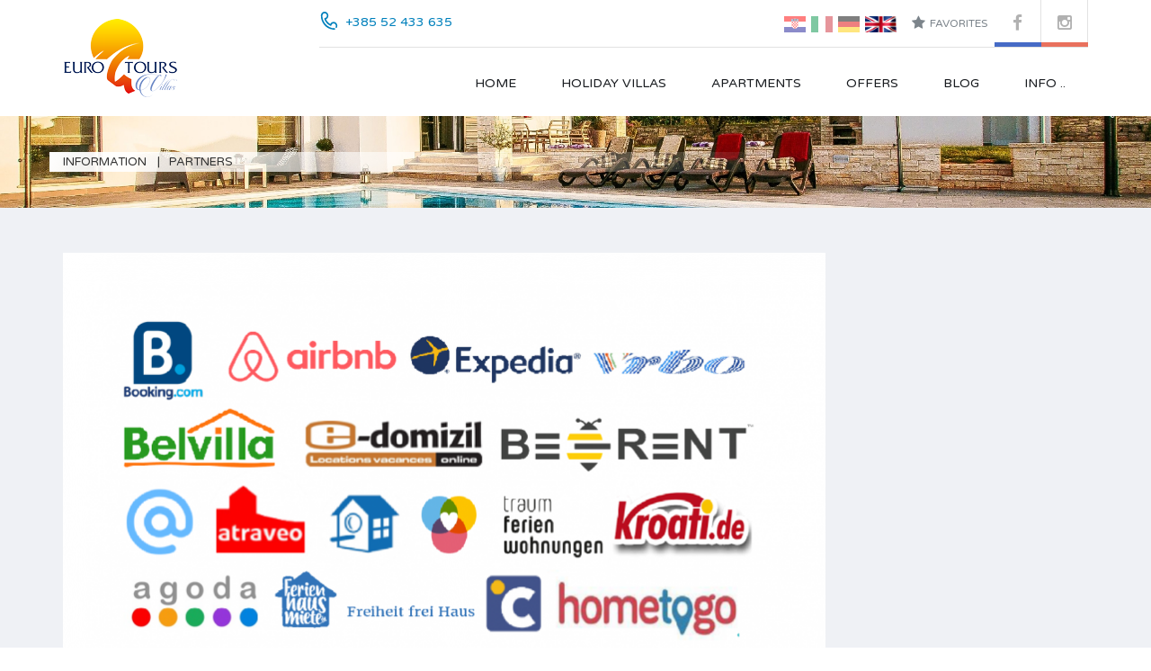

--- FILE ---
content_type: text/html; charset=UTF-8
request_url: https://www.eurotours-villas.com/en/information/partners/partners
body_size: 99720
content:
<!DOCTYPE html>
<html lang="en">
<head>
    <meta charset="utf-8">
    <meta http-equiv="X-UA-Compatible" content="IE=edge">
    <meta name="viewport" content="width=device-width, initial-scale=1">
    
    <title>Sales Partners  | EUROTOURS </title>
	 	<meta name="keywords" content="--" />  	
    <meta name="description" content="In addition to direct online sales, accommodation capacities are sold through over 300 different sales channels...." />

    
        
<link rel="alternate" href="https://www.eurotours-villas.com/en/information/partners" hreflang="en" />
<link rel="alternate" href="https://www.eurotours-villas.com/hr/information/partneri" hreflang="hr" />
<link rel="alternate" href="https://www.eurotours-villas.com/it/informazioni/partner" hreflang="it" />
<link rel="alternate" href="https://www.eurotours-villas.com/de/informationen/partner" hreflang="de" />
<meta http-equiv="content-language" content="en" />


    
    
    
    

 	<!-- fb share mechanism -->
     <meta property="fb:app_id" content="312556139094792" />
     <meta property="og:image" content="https://www.eurotours-villas.com/public/uploads/photos/articles/1574854285_6464.png" />
     <meta property="og:image:width" content="600" />
	 <meta property="og:image:height" content="600" />
     <meta property="og:title" content="Sales Partners" />
 	 <meta property="og:url" content="https://www.eurotours-villas.com/en/information/partners/partners" />
 	 <meta property="og:description" content="Euro Tours
Euro Tours has been your reliable partner for vacations in Croatia for 30 years. From our central office located in Poreč, we provide com..." />
 	<!-- end fb -->
 	
    <meta name="facebook-domain-verification" content="et4ecxl3co4ffg6o4a8jdqzayxko1n" />

    <!-- Google Tag Manager Fabian request 5.2.2021 -->
    <!-- Google Tag Manager -->
    <script>(function(w,d,s,l,i){w[l]=w[l]||[];w[l].push({'gtm.start':
    new Date().getTime(),event:'gtm.js'});var f=d.getElementsByTagName(s)[0],
    j=d.createElement(s),dl=l!='dataLayer'?'&l='+l:'';j.async=true;j.src=
    'https://www.googletagmanager.com/gtm.js?id='+i+dl;f.parentNode.insertBefore(j,f);
    })(window,document,'script','dataLayer','GTM-PFWGT6F');</script>
    <!-- End Google Tag Manager -->



    
    <link rel="apple-touch-icon-precomposed" sizes="57x57" href="https://www.eurotours-villas.com/assets/etvillas/images/favicons/apple-touch-icon-57x57.png" />
    <link rel="apple-touch-icon-precomposed" sizes="114x114" href="https://www.eurotours-villas.com/assets/etvillas/images/favicons/apple-touch-icon-114x114.png" />
    <link rel="apple-touch-icon-precomposed" sizes="72x72" href="https://www.eurotours-villas.com/assets/etvillas/images/favicons/apple-touch-icon-72x72.png" />
    <link rel="apple-touch-icon-precomposed" sizes="144x144" href="https://www.eurotours-villas.com/assets/etvillas/images/favicons/apple-touch-icon-144x144.png" />
    <link rel="apple-touch-icon-precomposed" sizes="60x60" href="https://www.eurotours-villas.com/assets/etvillas/images/favicons/apple-touch-icon-60x60.png" />
    <link rel="apple-touch-icon-precomposed" sizes="120x120" href="https://www.eurotours-villas.com/assets/etvillas/images/favicons/apple-touch-icon-120x120.png" />
    <link rel="apple-touch-icon-precomposed" sizes="76x76" href="https://www.eurotours-villas.com/assets/etvillas/images/favicons/apple-touch-icon-76x76.png" />
    <link rel="apple-touch-icon-precomposed" sizes="152x152" href="https://www.eurotours-villas.com/assets/etvillas/images/favicons/apple-touch-icon-152x152.png" />
    <link rel="icon" type="image/png" href="https://www.eurotours-villas.com/assets/etvillas/images/favicons/favicon-196x196.png" sizes="196x196" />
    <link rel="icon" type="image/png" href="https://www.eurotours-villas.com/assets/etvillas/images/favicons/favicon-96x96.png" sizes="96x96" />
    <link rel="icon" type="image/png" href="https://www.eurotours-villas.com/assets/etvillas/images/favicons/favicon-32x32.png" sizes="32x32" />
    <link rel="icon" type="image/png" href="https://www.eurotours-villas.com/assets/etvillas/images/favicons/favicon-16x16.png" sizes="16x16" />
    <link rel="icon" type="image/png" href="https://www.eurotours-villas.com/assets/etvillas/images/favicons/favicon-128.png" sizes="128x128" />
    <meta name="application-name" content="Eurotours"/>
    <meta name="msapplication-TileColor" content="#FAB005') }}" />
    <meta name="msapplication-TileImage" content="https://www.eurotours-villas.com/assets/etvillas/images/favicons/mstile-144x144.png" />
    <meta name="msapplication-square70x70logo" content="https://www.eurotours-villas.com/assets/etvillas/images/favicons/mstile-70x70.png" />
    <meta name="msapplication-square150x150logo" content="https://www.eurotours-villas.com/assets/etvillas/images/favicons/mstile-150x150.png" />
    <meta name="msapplication-wide310x150logo" content="https://www.eurotours-villas.com/assets/etvillas/images/favicons/mstile-310x150.png" />
    <meta name="msapplication-square310x310logo" content="https://www.eurotours-villas.com/assets/etvillas/images/favicons/mstile-310x310.png" />

    <!-- Removed by hrvo.je    
    <link rel="icon" href="https://www.eurotours-villas.com/assets/etvillas/images/cropped-ms-icon-310x310-32x32.png" sizes="32x32" />
    <link rel="icon" href="https://www.eurotours-villas.com/assets/etvillas/images/cropped-ms-icon-310x310-192x192.png" sizes="192x192" />
    <link rel="apple-touch-icon-precomposed" href="https://www.eurotours-villas.com/assets/etvillas/images/cropped-ms-icon-310x310-180x180.png">-->

    

        <link rel="stylesheet" href="https://cdnjs.cloudflare.com/ajax/libs/font-awesome/6.1.1/css/all.min.css" integrity="sha512-KfkfwYDsLkIlwQp6LFnl8zNdLGxu9YAA1QvwINks4PhcElQSvqcyVLLD9aMhXd13uQjoXtEKNosOWaZqXgel0g==" crossorigin="anonymous" referrerpolicy="no-referrer" />
    <!-- Google font-->
    <link href='https://fonts.googleapis.com/css?family=Varela+Round' rel='stylesheet' type='text/css'>
    <link href='https://fonts.googleapis.com/css?family=Roboto:400,300,300italic,400italic,500,500italic,700,700italic,900' rel='stylesheet' type='text/css'>
    <link href='https://fonts.googleapis.com/css?family=Dosis:400,700,600,500' rel='stylesheet' type='text/css'>
    <!-- Include the flexslider stylesheet -->
    <link href="https://www.eurotours-villas.com/assets/etvillas/js/flexslider/flexslider.css" rel="stylesheet">
    <!-- Include the lightslider stylesheet -->
    <link href="https://www.eurotours-villas.com/assets/etvillas/js/lightslider/css/lightslider.min.css" rel="stylesheet">
    <!-- Include the owl-carousel stylesheet -->
    <link href="https://www.eurotours-villas.com/assets/etvillas/js/owl.carousel/owl.carousel.css" rel="stylesheet">
    <!-- Include the swipebox stylesheet -->
    <link href="https://www.eurotours-villas.com/assets/etvillas/js/swipebox/css/swipebox.min.css" rel="stylesheet">
    <!-- Include the select2 stylesheet -->
    <link href="https://www.eurotours-villas.com/assets/etvillas/js/select2/select2.css" rel="stylesheet">
    <!-- Include the font-awesome stylesheet -->
    <!-- Include the font-awesome stylesheet -->
    <link href="https://www.eurotours-villas.com/assets/etvillas/css/font-awesome.min.css" rel="stylesheet">
    <!-- Include the select2 stylesheet -->
    <link href="https://www.eurotours-villas.com/assets/etvillas/css/animate.css" rel="stylesheet">
    <link href="https://www.eurotours-villas.com/assets/etvillas/js/magnific-popup/magnific-popup.css" rel="stylesheet">
    <!-- Main stylesheet -->
    <link rel="stylesheet" href="https://www.eurotours-villas.com/assets/etvillas/css/main.css?v=1.5"/>
        <!-- Default Theme stylesheet -->
    <link rel="stylesheet" href="https://www.eurotours-villas.com/assets/etvillas/css/theme.css"/>
    
<!-- check ETV markup for "about us" -->
        <link rel="stylesheet" href="https://www.eurotours-villas.com/assets/etvillas/css/custom.css?v=8.5"/>



    
        </head>
<body  >

    

    <!-- Google Tag Manager (noscript) -->
    <noscript><iframe src="https://www.googletagmanager.com/ns.html?id=GTM-PFWGT6F"
    height="0" width="0" style="display:none;visibility:hidden"></iframe></noscript>
    <!-- End Google Tag Manager (noscript) -->

<div id="mobile-header" class="mobile-header hidden-md hidden-lg">
    <div class="contact-number">
        <svg xmlns="http://www.w3.org/2000/svg" class="contacts-icon-container" width="24" height="24" viewBox="0 0 24 24">
            <path class="contacts-icon" fill-rule="evenodd" clip-rule="evenodd" fill="#0080BC" d="M1.027 4.846l-.018.37.01.181c.068 9.565 7.003 17.42 15.919 18.48.338.075 1.253.129 1.614.129.359 0 .744-.021 1.313-.318.328-.172.448-.688.308-1.016-.227-.528-.531-.578-.87-.625-.435-.061-.905 0-1.521 0-1.859 0-3.486-.835-4.386-1.192l.002.003-.076-.034c-.387-.156-.696-.304-.924-.422-3.702-1.765-6.653-4.943-8.186-8.896-.258-.568-1.13-2.731-1.152-6.009h.003l-.022-.223c0-1.727 1.343-3.128 2.999-3.128 1.658 0 3.001 1.401 3.001 3.128 0 1.56-1.096 2.841-2.526 3.079l.001.014c-.513.046-.914.488-.914 1.033 0 .281.251 1.028.251 1.028.015 0 .131.188.119.188-.194-.539 1.669 5.201 7.021 7.849-.001.011.636.309.636.309.47.3 1.083.145 1.37-.347.09-.151.133-.32.14-.488.356-1.306 1.495-2.271 2.863-2.271 1.652 0 2.991 1.398 2.991 3.12 0 .346-.066.671-.164.981-.3.594-.412 1.21.077 1.699.769.769 1.442-.144 1.442-.144.408-.755.643-1.625.643-2.554 0-2.884-2.24-5.222-5.007-5.222-1.947 0-3.633 1.164-4.46 2.858-2.536-1.342-4.556-3.59-5.656-6.344 1.848-.769 3.154-2.647 3.154-4.849 0-2.884-2.241-5.222-5.007-5.222-2.41 0-4.422 1.777-4.897 4.144l-.091.711z"/>
        </svg>
        <span class="desktop-version hidden-xs">+385 52 433 635</span>
        <a class="mobile-version visible-xs-inline-block" href="tel://+38552433635" title="Make a Call">+385 52 433 635</a>
    </div>
    <style>
        @media  only screen and (max-width: 960px) {
            .mobile-header .header-social-nav{
                display: initial;
                border: 0;
                padding: 0;
                padding-top: 4px;
            }
        }
    </style>
    <div class="social-networks header-social-nav">
        <a class="facebook" style="margin-top:3px;" href="https://web.facebook.com/villasinistria/" target="_blank">
            <i class="fa fa-facebook"></i>
        </a>
        <a class="gplus" href="https://www.instagram.com/eurotours_villas/" target="_blank">
            <i class="fa fa-instagram"></i>
        </a>
        <a style="font-size: 14px;" href="https://www.eurotours-villas.com/en/accommodation/favorites">
            <i class="fa fa-star" style="font-size: 18px;"></i> Favorites
        </a>
    </div>
    <!-- .contact-number -->
    <div class="mobile-header-nav">
        <ul class="user-nav">
            <li><a href="https://www.eurotours-villas.com/en/accommodation/favorites"><i class="fa fa-star"></i>Favorites</a></li>
        </ul>
        <!-- .user-nav -->
        <div class="social-networks header-social-nav">
            <a class="twitter" target="_blank" href="#">
                <i class="fa fa-twitter"></i>
            </a>
            <a class="facebook" target="_blank" href="#">
                <i class="fa fa-facebook"></i>
            </a>
            <a class="gplus" target="_blank" href="#">
                <i class="fa fa-google-plus"></i>
            </a>
        </div>
        <!-- .social-networks -->
    </div>
</div>

<style>
    .fixed-top-bar {
    text-align:center;
    background-color: #4A525D;
    opacity: 80%;
    height: 50px;
    font-size: 16px;
    z-index: 1030;
    padding-top: 12px;
    font-weight: 700;
    position:sticky;
    top:0;
    color: #fff;
    }
    #close {
      float:right;
      display:inline-block;
      margin-right: 10px;
    }
</style>

<header class="site-header header header-variation-two">
    <div class="container">
        <div class="row zero-horizontal-margin">
            <div class="col-lg-3 zero-horizontal-padding">
                <div id="site-logo" class="site-logo">
                    <div class="logo-inner-wrapper">
                        <a href="https://www.eurotours-villas.com/en"><img src="https://www.eurotours-villas.com/assets/etvillas/images/eurotours-logo.png" alt="Logo"/></a>
                    </div>
                </div>
            </div>
            <!-- .left-column -->
            <div class="col-lg-9 zero-horizontal-padding hidden-xs hidden-sm">
                <div class="header-top clearfix">
                    <div class="social-networks header-social-nav">
                        <a class="facebook" href="https://web.facebook.com/villasinistria/" target="_blank"><i class="fa fa-facebook"></i></a>
                        <a class="gplus" href="https://www.instagram.com/eurotours_agency/" target="_blank"><i class="fa fa-instagram"></i></a>
                    </div>
                    <!-- .social-networks -->
                    <ul class="user-nav">
                        
                        <!-- moved to main layout also -->
                        
                                                
                        
                                                                                             <li>
                                       <a class="lang-href" href="https://www.eurotours-villas.com/hr/information/partneri/partneri">
                                             <img  class="et-flag" src="https://www.eurotours-villas.com/assets/etvillas/images/flag-hr.svg" alt="Language"/>
                                       </a>  
                                    </li>
                                                                                                                                                                                                                                                <li>
                                       <a class="lang-href" href="https://www.eurotours-villas.com/it/informazioni/partner/partner">
                                             <img  class="et-flag" src="https://www.eurotours-villas.com/assets/etvillas/images/flag-it.svg" alt="Language"/>
                                       </a>  
                                    </li>
                                                                                                                              <li>
                                       <a class="lang-href" href="https://www.eurotours-villas.com/de/informationen/partner/partner">
                                             <img  class="et-flag" src="https://www.eurotours-villas.com/assets/etvillas/images/flag-de.svg" alt="Language"/>
                                       </a>  
                                    </li>
                                                                                                                  
                           <li>
                                 <a style="pointer-events: none;" href="#">
                                 <strong>
                                    <underline>
                                    <img class="et-flag-active" src="https://www.eurotours-villas.com/assets/etvillas/images/flag-en.gif" alt="Current Language"/>
                                    </underline>
                                 </strong>
                                 </a>
                           </li>         


                        <li><a href="https://www.eurotours-villas.com/en/accommodation/favorites"><i class="fa fa-star"></i>Favorites</a></li>
                    </ul>
                    <!-- .user-nav -->
                    <div class="contact-number">
                        <svg xmlns="http://www.w3.org/2000/svg" class="contacts-icon-container" width="24" height="24" viewBox="0 0 24 24">
                            <path class="contacts-icon" fill-rule="evenodd" clip-rule="evenodd" fill="#0080BC" d="M1.027 4.846l-.018.37.01.181c.068 9.565 7.003 17.42 15.919 18.48.338.075 1.253.129 1.614.129.359 0 .744-.021 1.313-.318.328-.172.448-.688.308-1.016-.227-.528-.531-.578-.87-.625-.435-.061-.905 0-1.521 0-1.859 0-3.486-.835-4.386-1.192l.002.003-.076-.034c-.387-.156-.696-.304-.924-.422-3.702-1.765-6.653-4.943-8.186-8.896-.258-.568-1.13-2.731-1.152-6.009h.003l-.022-.223c0-1.727 1.343-3.128 2.999-3.128 1.658 0 3.001 1.401 3.001 3.128 0 1.56-1.096 2.841-2.526 3.079l.001.014c-.513.046-.914.488-.914 1.033 0 .281.251 1.028.251 1.028.015 0 .131.188.119.188-.194-.539 1.669 5.201 7.021 7.849-.001.011.636.309.636.309.47.3 1.083.145 1.37-.347.09-.151.133-.32.14-.488.356-1.306 1.495-2.271 2.863-2.271 1.652 0 2.991 1.398 2.991 3.12 0 .346-.066.671-.164.981-.3.594-.412 1.21.077 1.699.769.769 1.442-.144 1.442-.144.408-.755.643-1.625.643-2.554 0-2.884-2.24-5.222-5.007-5.222-1.947 0-3.633 1.164-4.46 2.858-2.536-1.342-4.556-3.59-5.656-6.344 1.848-.769 3.154-2.647 3.154-4.849 0-2.884-2.241-5.222-5.007-5.222-2.41 0-4.422 1.777-4.897 4.144l-.091.711z"/>
                        </svg>
                        <span class="desktop-version hidden-xs">+385 52 433 635 </span>
                        <a class="mobile-version visible-xs-inline-block" href="tel://+38552433635" title="Make a Call">+385 52 433 635 </a>
                    </div>
                    <!-- .contact-number -->
                </div>
                <!-- .header-top -->
                <div class="header-bottom clearfix">
                    <nav id="site-main-nav" class="site-main-nav">
                        <ul class="main-menu clearfix">
                            <li>
                                <a href="https://www.eurotours-villas.com/en">Home</a>
                            </li>
                            
                            
                                                        <li class="">
                                <a href="https://www.eurotours-villas.com/en/holiday-villas">Holiday Villas</a>
                                <ul class="sub-menu">   
                                                                            <li>
                                            <a href="https://www.eurotours-villas.com/en/holiday-villas/istria">
                                                Holiday Villas in Istria
                                            </a>
                                                                                        <ul class="sub-menu">
                                             
                                                <li>
                                                    <a href="https://www.eurotours-villas.com/en/holiday-villas/istria/pula">
                                                        Villas with Pool in Pula
                                                    </a>
                                                </li>
                                             
                                                <li>
                                                    <a href="https://www.eurotours-villas.com/en/holiday-villas/istria/medulin">
                                                        Villas with pool in Medulin
                                                    </a>
                                                </li>
                                             
                                                <li>
                                                    <a href="https://www.eurotours-villas.com/en/holiday-villas/istria/umag">
                                                        Villas with pool in Umag
                                                    </a>
                                                </li>
                                             
                                                <li>
                                                    <a href="https://www.eurotours-villas.com/en/holiday-villas/istria/novigrad">
                                                        Villas with Pool in Novigrad
                                                    </a>
                                                </li>
                                             
                                                <li>
                                                    <a href="https://www.eurotours-villas.com/en/holiday-villas/istria/rovinj">
                                                        Villas with pool in Rovinj
                                                    </a>
                                                </li>
                                             
                                                <li>
                                                    <a href="https://www.eurotours-villas.com/en/holiday-villas/istria/porec">
                                                        Villas with pool in Poreč
                                                    </a>
                                                </li>
                                             
                                                <li>
                                                    <a href="https://www.eurotours-villas.com/en/holiday-villas/istria/banjole">
                                                        Villas with pool in Banjole
                                                    </a>
                                                </li>
                                             
                                                <li>
                                                    <a href="https://www.eurotours-villas.com/en/holiday-villas/istria/vodnjan">
                                                        Villas with pool in Vodnjan
                                                    </a>
                                                </li>
                                             
                                                <li>
                                                    <a href="https://www.eurotours-villas.com/en/holiday-villas/istria/labin">
                                                        Villas with pool in Labin-Rabac
                                                    </a>
                                                </li>
                                             
                                                <li>
                                                    <a href="https://www.eurotours-villas.com/en/holiday-villas/istria/krnica">
                                                        Villas with pool in Krnica
                                                    </a>
                                                </li>
                                             
                                                <li>
                                                    <a href="https://www.eurotours-villas.com/en/holiday-villas/istria/vrsar">
                                                        Villas with pool in Vrsar
                                                    </a>
                                                </li>
                                             
                                                <li>
                                                    <a href="https://www.eurotours-villas.com/en/holiday-villas/istria/central-istria">
                                                        Villas with pool in Central Istria
                                                    </a>
                                                </li>
                                                                                        </ul>
                                                                                    </li>
                                                                            <li>
                                            <a href="https://www.eurotours-villas.com/en/holiday-villas/north-dalmatia">
                                                Villas in North Dalmatia - Kvarner
                                            </a>
                                                                                        <ul class="sub-menu">
                                             
                                                <li>
                                                    <a href="https://www.eurotours-villas.com/en/holiday-villas/north-dalmatia/opatija">
                                                        Vilas with pool in Opatija
                                                    </a>
                                                </li>
                                             
                                                <li>
                                                    <a href="https://www.eurotours-villas.com/en/holiday-villas/north-dalmatia/zadar">
                                                        Villas with pool in Zadar
                                                    </a>
                                                </li>
                                             
                                                <li>
                                                    <a href="https://www.eurotours-villas.com/en/holiday-villas/north-dalmatia/crikvenica">
                                                        Villas with pool in Crikvenica
                                                    </a>
                                                </li>
                                                                                        </ul>
                                                                                    </li>
                                                                            <li>
                                            <a href="https://www.eurotours-villas.com/en/holiday-villas/south-dalmatia">
                                                Villas in South Dalmatia
                                            </a>
                                                                                        <ul class="sub-menu">
                                             
                                                <li>
                                                    <a href="https://www.eurotours-villas.com/en/holiday-villas/south-dalmatia/dubrovnik">
                                                        Villas with pool in Dubrovnik
                                                    </a>
                                                </li>
                                             
                                                <li>
                                                    <a href="https://www.eurotours-villas.com/en/holiday-villas/south-dalmatia/split">
                                                        Villas with pool in Split
                                                    </a>
                                                </li>
                                             
                                                <li>
                                                    <a href="https://www.eurotours-villas.com/en/holiday-villas/south-dalmatia/trogir">
                                                        Villas with pool in Trogir
                                                    </a>
                                                </li>
                                             
                                                <li>
                                                    <a href="https://www.eurotours-villas.com/en/holiday-villas/south-dalmatia/makarska">
                                                        Villas with Pool in Makarska
                                                    </a>
                                                </li>
                                             
                                                <li>
                                                    <a href="https://www.eurotours-villas.com/en/holiday-villas/south-dalmatia/omis">
                                                        Villas with pool in Omiš
                                                    </a>
                                                </li>
                                             
                                                <li>
                                                    <a href="https://www.eurotours-villas.com/en/holiday-villas/south-dalmatia/vodice">
                                                        Villas with pool in Vodice
                                                    </a>
                                                </li>
                                             
                                                <li>
                                                    <a href="https://www.eurotours-villas.com/en/holiday-villas/south-dalmatia/rogoznica">
                                                        Villas with pool in Rogoznica
                                                    </a>
                                                </li>
                                             
                                                <li>
                                                    <a href="https://www.eurotours-villas.com/en/holiday-villas/south-dalmatia/imotski">
                                                        Villas with pool in Imotski
                                                    </a>
                                                </li>
                                                                                        </ul>
                                                                                    </li>
                                                                            <li>
                                            <a href="https://www.eurotours-villas.com/en/holiday-villas/islands">
                                                Villas on Croatian islands
                                            </a>
                                                                                        <ul class="sub-menu">
                                             
                                                <li>
                                                    <a href="https://www.eurotours-villas.com/en/holiday-villas/islands/hvar">
                                                        Villas on the island of Hvar
                                                    </a>
                                                </li>
                                             
                                                <li>
                                                    <a href="https://www.eurotours-villas.com/en/holiday-villas/islands/brac">
                                                        Villas on the island of Brač
                                                    </a>
                                                </li>
                                             
                                                <li>
                                                    <a href="https://www.eurotours-villas.com/en/holiday-villas/islands/krk">
                                                        Villas on the island of Krk and Cres
                                                    </a>
                                                </li>
                                             
                                                <li>
                                                    <a href="https://www.eurotours-villas.com/en/holiday-villas/islands/rab">
                                                        Villas on the island of Rab
                                                    </a>
                                                </li>
                                             
                                                <li>
                                                    <a href="https://www.eurotours-villas.com/en/holiday-villas/islands/peljesac">
                                                        Villas on Pelješac
                                                    </a>
                                                </li>
                                             
                                                <li>
                                                    <a href="https://www.eurotours-villas.com/en/holiday-villas/islands/ugljan">
                                                        Ugljan Island villas
                                                    </a>
                                                </li>
                                             
                                                <li>
                                                    <a href="https://www.eurotours-villas.com/en/holiday-villas/islands/olib">
                                                        Villas on the island of Olib
                                                    </a>
                                                </li>
                                             
                                                <li>
                                                    <a href="https://www.eurotours-villas.com/en/holiday-villas/islands/vis">
                                                        Vis Island villas for rent
                                                    </a>
                                                </li>
                                             
                                                <li>
                                                    <a href="https://www.eurotours-villas.com/en/holiday-villas/islands/korcula">
                                                        Korcula Island villas for rent
                                                    </a>
                                                </li>
                                                                                        </ul>
                                                                                    </li>
                                                                            <li>
                                            <a href="https://www.eurotours-villas.com/en/holiday-villas/continental-croatia">
                                                Villas in Continental Croatia
                                            </a>
                                                                                        <ul class="sub-menu">
                                             
                                                <li>
                                                    <a href="https://www.eurotours-villas.com/en/holiday-villas/continental-croatia/zagreb">
                                                        Holiday villas in Zagreb, Croatia
                                                    </a>
                                                </li>
                                             
                                                <li>
                                                    <a href="https://www.eurotours-villas.com/en/holiday-villas/continental-croatia/varazdin">
                                                        Holiday Houses in Varaždin
                                                    </a>
                                                </li>
                                             
                                                <li>
                                                    <a href="https://www.eurotours-villas.com/en/holiday-villas/continental-croatia/gorski-kotar">
                                                        Holiday homes in Gorski Kotar
                                                    </a>
                                                </li>
                                                                                        </ul>
                                                                                    </li>
                                                                            <li>
                                            <a href="https://www.eurotours-villas.com/en/holiday-villas/bosnia">
                                                Holiday houses in Bosnia
                                            </a>
                                                                                        <ul class="sub-menu">
                                             
                                                <li>
                                                    <a href="https://www.eurotours-villas.com/en/holiday-villas/bosnia/bosanska-krupa">
                                                        Holiday houses in Bosanska Krupa
                                                    </a>
                                                </li>
                                                                                        </ul>
                                                                                    </li>
                                      
                                </ul>
                            </li> 

                                                        <li class="">
                                <a href="https://www.eurotours-villas.com/en/holiday-apartments">Apartments</a>
                                <ul class="sub-menu">   
                                                                            <li>
                                            <a href="https://www.eurotours-villas.com/en/holiday-apartments/istria">
                                                Apartments in Istria
                                            </a>
                                                                                        <ul class="sub-menu">
                                             
                                                <li>
                                                    <a href="https://www.eurotours-villas.com/en/holiday-apartments/istria/pula">
                                                        Apartments in Pula
                                                    </a>
                                                </li>
                                             
                                                <li>
                                                    <a href="https://www.eurotours-villas.com/en/holiday-apartments/istria/medulin">
                                                        Apartments in Medulin
                                                    </a>
                                                </li>
                                             
                                                <li>
                                                    <a href="https://www.eurotours-villas.com/en/holiday-apartments/istria/umag">
                                                        Apartments in Umag
                                                    </a>
                                                </li>
                                             
                                                <li>
                                                    <a href="https://www.eurotours-villas.com/en/holiday-apartments/istria/rovinj">
                                                        Apartments in Rovinj
                                                    </a>
                                                </li>
                                             
                                                <li>
                                                    <a href="https://www.eurotours-villas.com/en/holiday-apartments/istria/porec">
                                                        Apartments in Poreč
                                                    </a>
                                                </li>
                                             
                                                <li>
                                                    <a href="https://www.eurotours-villas.com/en/holiday-apartments/istria/fazana">
                                                        Apartments in Fažana
                                                    </a>
                                                </li>
                                             
                                                <li>
                                                    <a href="https://www.eurotours-villas.com/en/holiday-apartments/istria/novigrad">
                                                        Apartments in Novigrad
                                                    </a>
                                                </li>
                                             
                                                <li>
                                                    <a href="https://www.eurotours-villas.com/en/holiday-apartments/istria/banjole">
                                                        Apartments in Banjole
                                                    </a>
                                                </li>
                                             
                                                <li>
                                                    <a href="https://www.eurotours-villas.com/en/holiday-apartments/istria/vodnjan">
                                                        Apartments in Vodnjan
                                                    </a>
                                                </li>
                                             
                                                <li>
                                                    <a href="https://www.eurotours-villas.com/en/holiday-apartments/istria/labin">
                                                        Apartments in Labin and Rabac
                                                    </a>
                                                </li>
                                             
                                                <li>
                                                    <a href="https://www.eurotours-villas.com/en/holiday-apartments/istria/krnica">
                                                        Apartments in Krnica
                                                    </a>
                                                </li>
                                             
                                                <li>
                                                    <a href="https://www.eurotours-villas.com/en/holiday-apartments/istria/valtura">
                                                        Apartments in Valtura
                                                    </a>
                                                </li>
                                             
                                                <li>
                                                    <a href="https://www.eurotours-villas.com/en/holiday-apartments/istria/vrsar">
                                                        Apartments in Vrsar
                                                    </a>
                                                </li>
                                             
                                                <li>
                                                    <a href="https://www.eurotours-villas.com/en/holiday-apartments/istria/central-istria">
                                                        Apartments in Central Istria
                                                    </a>
                                                </li>
                                                                                        </ul>
                                                                                    </li>
                                                                            <li>
                                            <a href="https://www.eurotours-villas.com/en/holiday-apartments/north-dalmatia">
                                                Apartments in North Dalmatia and Kvarner
                                            </a>
                                                                                        <ul class="sub-menu">
                                             
                                                <li>
                                                    <a href="https://www.eurotours-villas.com/en/holiday-apartments/north-dalmatia/opatija">
                                                        Apartments in Opatija
                                                    </a>
                                                </li>
                                             
                                                <li>
                                                    <a href="https://www.eurotours-villas.com/en/holiday-apartments/north-dalmatia/zadar">
                                                        Apartments in Zadar
                                                    </a>
                                                </li>
                                             
                                                <li>
                                                    <a href="https://www.eurotours-villas.com/en/holiday-apartments/north-dalmatia/crikvenica">
                                                        Apartments in Crikvenica
                                                    </a>
                                                </li>
                                             
                                                <li>
                                                    <a href="https://www.eurotours-villas.com/en/holiday-apartments/north-dalmatia/Sukosan">
                                                        Sukošan apartments
                                                    </a>
                                                </li>
                                                                                        </ul>
                                                                                    </li>
                                                                            <li>
                                            <a href="https://www.eurotours-villas.com/en/holiday-apartments/south-dalmatia">
                                                Apartments in South Dalmatia
                                            </a>
                                                                                        <ul class="sub-menu">
                                             
                                                <li>
                                                    <a href="https://www.eurotours-villas.com/en/holiday-apartments/south-dalmatia/dubrovnik">
                                                        Apartments in Dubrovnik
                                                    </a>
                                                </li>
                                             
                                                <li>
                                                    <a href="https://www.eurotours-villas.com/en/holiday-apartments/south-dalmatia/split">
                                                        Apartments in Split
                                                    </a>
                                                </li>
                                             
                                                <li>
                                                    <a href="https://www.eurotours-villas.com/en/holiday-apartments/south-dalmatia/trogir">
                                                        Apartments in Trogir and Čiovo
                                                    </a>
                                                </li>
                                             
                                                <li>
                                                    <a href="https://www.eurotours-villas.com/en/holiday-apartments/south-dalmatia/makarska">
                                                        Apartments in Makarska
                                                    </a>
                                                </li>
                                             
                                                <li>
                                                    <a href="https://www.eurotours-villas.com/en/holiday-apartments/south-dalmatia/tisno">
                                                        Apartments in Tisno
                                                    </a>
                                                </li>
                                             
                                                <li>
                                                    <a href="https://www.eurotours-villas.com/en/holiday-apartments/south-dalmatia/omis">
                                                        Apartments in Omiš
                                                    </a>
                                                </li>
                                             
                                                <li>
                                                    <a href="https://www.eurotours-villas.com/en/holiday-apartments/south-dalmatia/vodice">
                                                        Apartments in Vodice
                                                    </a>
                                                </li>
                                             
                                                <li>
                                                    <a href="https://www.eurotours-villas.com/en/holiday-apartments/south-dalmatia/rogoznica">
                                                        Apartments in Rogoznica
                                                    </a>
                                                </li>
                                             
                                                <li>
                                                    <a href="https://www.eurotours-villas.com/en/holiday-apartments/south-dalmatia/brodarica">
                                                        Apartments in Brodarica-Šibenik
                                                    </a>
                                                </li>
                                             
                                                <li>
                                                    <a href="https://www.eurotours-villas.com/en/holiday-apartments/south-dalmatia/pakostane">
                                                        Apartments in Pakoštane
                                                    </a>
                                                </li>
                                             
                                                <li>
                                                    <a href="https://www.eurotours-villas.com/en/holiday-apartments/south-dalmatia/imotski">
                                                        Apartments in Imotski
                                                    </a>
                                                </li>
                                             
                                                <li>
                                                    <a href="https://www.eurotours-villas.com/en/holiday-apartments/south-dalmatia/marina">
                                                        Apartments in Marina-Vinisce
                                                    </a>
                                                </li>
                                             
                                                <li>
                                                    <a href="https://www.eurotours-villas.com/en/holiday-apartments/south-dalmatia/biograd-na-moru">
                                                        Apartments in Biograd na Moru
                                                    </a>
                                                </li>
                                             
                                                <li>
                                                    <a href="https://www.eurotours-villas.com/en/holiday-apartments/south-dalmatia/gradac">
                                                        Apartments in Gradac
                                                    </a>
                                                </li>
                                             
                                                <li>
                                                    <a href="https://www.eurotours-villas.com/en/holiday-apartments/south-dalmatia/grebastica">
                                                        Apartments in Grebaštica, Šibenik
                                                    </a>
                                                </li>
                                                                                        </ul>
                                                                                    </li>
                                                                            <li>
                                            <a href="https://www.eurotours-villas.com/en/holiday-apartments/islands">
                                                Apartments on Croatian Islands
                                            </a>
                                                                                        <ul class="sub-menu">
                                             
                                                <li>
                                                    <a href="https://www.eurotours-villas.com/en/holiday-apartments/islands/hvar">
                                                        Apartments on the island of Hvar
                                                    </a>
                                                </li>
                                             
                                                <li>
                                                    <a href="https://www.eurotours-villas.com/en/holiday-apartments/islands/brac">
                                                        Apartments on the island of Brač
                                                    </a>
                                                </li>
                                             
                                                <li>
                                                    <a href="https://www.eurotours-villas.com/en/holiday-apartments/islands/pag">
                                                        Apartments on the island of Pag
                                                    </a>
                                                </li>
                                             
                                                <li>
                                                    <a href="https://www.eurotours-villas.com/en/holiday-apartments/islands/krk">
                                                        Apartments on the island of Krk
                                                    </a>
                                                </li>
                                             
                                                <li>
                                                    <a href="https://www.eurotours-villas.com/en/holiday-apartments/islands/rab">
                                                        Apartments on the island of Rab
                                                    </a>
                                                </li>
                                             
                                                <li>
                                                    <a href="https://www.eurotours-villas.com/en/holiday-apartments/islands/peljesac">
                                                        Apartments on Pelješac
                                                    </a>
                                                </li>
                                             
                                                <li>
                                                    <a href="https://www.eurotours-villas.com/en/holiday-apartments/islands/olib">
                                                        Apartments on the island of Olib
                                                    </a>
                                                </li>
                                             
                                                <li>
                                                    <a href="https://www.eurotours-villas.com/en/holiday-apartments/islands/korcula">
                                                        Holiday apartments on the island of Korčula
                                                    </a>
                                                </li>
                                             
                                                <li>
                                                    <a href="https://www.eurotours-villas.com/en/holiday-apartments/islands/pasman">
                                                        Pasman Island apartments
                                                    </a>
                                                </li>
                                                                                        </ul>
                                                                                    </li>
                                                                            <li>
                                            <a href="https://www.eurotours-villas.com/en/holiday-apartments/continental-croatia">
                                                Apartments in Continental Croatia
                                            </a>
                                                                                        <ul class="sub-menu">
                                             
                                                <li>
                                                    <a href="https://www.eurotours-villas.com/en/holiday-apartments/continental-croatia/zagreb">
                                                        Apartments in Zagreb
                                                    </a>
                                                </li>
                                             
                                                <li>
                                                    <a href="https://www.eurotours-villas.com/en/holiday-apartments/continental-croatia/gorski-kotar">
                                                        Apartments in Gorski Kotar
                                                    </a>
                                                </li>
                                             
                                                <li>
                                                    <a href="https://www.eurotours-villas.com/en/holiday-apartments/continental-croatia/plitvice-lakes">
                                                        Apartments - Plitvice Lakes
                                                    </a>
                                                </li>
                                                                                        </ul>
                                                                                    </li>
                                                                            <li>
                                            <a href="https://www.eurotours-villas.com/en/holiday-apartments/apartments-in-slovenia">
                                                Apartments in Slovenia
                                            </a>
                                                                                        <ul class="sub-menu">
                                             
                                                <li>
                                                    <a href="https://www.eurotours-villas.com/en/holiday-apartments/apartments-in-slovenia/kranjska-gora">
                                                        Apartments in Kranjska Gora
                                                    </a>
                                                </li>
                                             
                                                <li>
                                                    <a href="https://www.eurotours-villas.com/en/holiday-apartments/apartments-in-slovenia/mariborsko-pohorje">
                                                        Apartments Mariborsko Pohorje
                                                    </a>
                                                </li>
                                                                                        </ul>
                                                                                    </li>
                                      
                                </ul>
                            </li> 

                            
                            

                            
                                                          


                                                                                    

                            <li class="">
                                <a href="https://www.eurotours-villas.com/en/accommodation/offers?offer=1">Offers</a>
                            </li>

                            <li class="">
                                <a href="https://www.eurotours-villas.com/en/blog">Blog</a>
                            </li>
                                                
                            <li class="">
                                <a href="https://www.eurotours-villas.com/en/information">Info ..</a>
                                <ul class="sub-menu">
                                                                                                                    <li><a href="https://www.eurotours-villas.com/en/information/faq">Frequently asked questions</a></li>
                                                                                                                                                            <li><a href="https://www.eurotours-villas.com/en/information/about-us">About us</a></li>
                                                                                                                                                                                                                                        <li><a href="https://www.eurotours-villas.com/en/information/contact">Contact</a></li>
                                                                                                                                                                                                                                                                                                                                                                                                                                                                                                                                                                                                                                                                                                                                                                                            <li><a href="https://www.eurotours-villas.com/en/information/work-with-us">Work with Us - Home owners</a></li>
                                                                                                                                                            <li><a href="https://www.eurotours-villas.com/en/information/lowest-price-guarantee">Lowest  price guarantee</a></li>
                                                                                                                                                            <li><a href="https://www.eurotours-villas.com/en/information/login">LOGIN - House Owners</a></li>
                                                                                                                                                            <li><a href="https://www.eurotours-villas.com/en/information/loyalty">Loyalty Program</a></li>
                                                                                                                                                                                                                                        <li><a href="https://www.eurotours-villas.com/en/information/et-adventures">Euro Tours Adventures</a></li>
                                                                                                                
                                </ul>
                            </li>
                                                        <li class="visible-xs">
                                

                                                               
                                <a href="#">
                                <strong>
                                    <underline>
                                    Eng
                                    </underline>
                                </strong>
                                </a>                                
                                
                                <ul class="sub-menu">
                                                                                                            <li>
                                            <a href="https://www.eurotours-villas.com/hr/information/partneri/partneri">
                                                Hrv 
                                            </a>  
                                        </li>
                                                                                                                                                                                                                                                                                        <li>
                                            <a href="https://www.eurotours-villas.com/it/informazioni/partner/partner">
                                                Itl 
                                            </a>  
                                        </li>
                                                                                                                                                <li>
                                            <a href="https://www.eurotours-villas.com/de/informationen/partner/partner">
                                                Deu 
                                            </a>  
                                        </li>
                                                                                                                                                                        </ul>
                            </li> 
                             <!-- visible only on mobile version -->
                            <li class="visible-xs"><a href="https://www.eurotours-villas.com/en/accommodation/favorites"><i class="fa fa-star"></i> Favorites</a></li>                    
                        </ul>
                    </nav>
                </div>
                <!-- .header-bottom -->
            </div>
            <!-- .right-column -->
        </div>
        <!-- .row -->
    </div>
    <!-- .container -->
</header>
<!-- .site-header -->


<div class="page-head " style="background: url(https://www.eurotours-villas.com/assets/etvillas/images/tmp-image-2000x320.png) #494c53 no-repeat center center;  background-size: cover;">
    <div class="breadcrumb-wrapper">
  <div class="container breadcrumb-container">
      <nav>
      <ol class="breadcrumb">
         
                                    <li><a href="https://www.eurotours-villas.com/en/information">Information</a></li><!---->
                          <li><a href="https://www.eurotours-villas.com/en/information/partners">Partners</a></li><!---->
                                    </ol>
    </nav>
  </div>
</div>
<!-- .breadcrumb-wrapper -->
</div>
<!-- .page-head -->


    <style>
        .default-page .entry-content p {
            font-size: 17px;
        }
    </style>
    <div id="content-wrapper" class="site-content-wrapper site-pages">
        <div id="content" class="site-content layout-boxed">
            <div class="container">
                <div class="row">
                    <div class="col-md-9 site-main-content">
                        <main id="main" class="site-main default-page blog-single-post clearfix">
                            <article class="blog-post clearfix hentry format-gallery">
                                                                                                <div class="blog-gallery-slider gallery-slider flexslider">
                                    <ul class="slides list-unstyled">
                                                                                <li><a class="swipebox" data-rel="$i" href="https://www.eurotours-villas.com/uploads/imgcache/article-main/articles/1574854244_6312.png"><img src="https://www.eurotours-villas.com/uploads/imgcache/article-main/articles/1574854244_6312.png" alt="Gallery Post"></a></li>
                                                                                <li><a class="swipebox" data-rel="$i" href="https://www.eurotours-villas.com/uploads/imgcache/article-main/articles/1574856314_9997.png"><img src="https://www.eurotours-villas.com/uploads/imgcache/article-main/articles/1574856314_9997.png" alt="Gallery Post"></a></li>
                                                                            </ul>
                                </div>
                                                                <header class="entry-header blog-post-entry-header">
                                    <h1 class="entry-title">Sales Partners</h1> 
                                    <div class="entry-meta blog-post-entry-meta">
                                                                                By <a class="vcard fn" href="#">Eurotours Villas</a>, 
                                        <!--
                                        Posted on
                                        <a href="#" rel="category tag">ETV</a> 
                                        -->
                                        On <time class="entry-date published" datetime="2024-02-15 13:55:32">15.02.2024</time>
                                        
                                    </div>
                                </header>
                                <div class="entry-content clearfix">
                                    <p><h2>Euro Tours</h2>
<p>Euro Tours has been your reliable partner for vacations in Croatia for 30 years. From our central office located in Poreč, we provide complete customer support to our guests and landlords, 7 days a week, throughout the year. With years of experience in representing and selling the <a href="/en">accommodation</a> units of our landlords, Euro Tours has gained many European and global partners.</p>
<h2>Sales Channels</h2>
<p>All accommodation capacities of our landlords (holiday homes, rooms, and apartments) are simultaneously featured in the direct offerings of our partners connected to us through our<a href="/en/home/latest-news/euro-tours-channel-manager"> Euro Tours Channel Manager</a> System. In addition to direct online sales through the Euro Tours Villas portal, accommodation capacities are sold through over 300 different sales channels.</p>
<h2>Premium Partners</h2>
<p>We can highlight direct connections and premium partnerships with leading OTA (online travel agencies) portals in Europe and around the world, such as:</p>
<ul>
<li>Booking.com</li>
<li>Expedia Group (Vrbo, HomeAway, and others)</li>
<li>HomeToGo</li>
<li>Holidu</li>
<li>E-domizil</li>
<li>Atraveo</li>
<li>Tramferienwohnungen.de</li>
<li>Ferienhausmiete.de</li>
<li>Check24</li>
<li>Google Vacation Rentals</li>
<li>Holiday Home</li>
<li>Adrialin</li>
<li>VillaTravel.nl</li>
<li>Mount Vacation</li>
<li>DNA Croatia - digital nomad accommodation</li>
<li>Villsy</li>
<li>Croatia Tours</li>
<li>Belvilla</li>
</ul></p> 
                                </div>
                                <footer class="entry-footer">
                                <div class="share-section">
								<div class="intro">
									<h5 class="section-title">Like this article?</h4>
									<p>Recommend it to your friends ...</p>
								</div>
								<div class="share-buttons">
									<div class="share-button share-fb">
										<a class="fb-xfbml-parse-ignore share-popup" target="_blank" href="https://www.facebook.com/sharer/sharer.php?u=https://www.eurotours-villas.com/en/information/partners/partners&src=sdkpreparse"><i class="fa fa-facebook"></i> Share</a>
									</div>
									<div class="share-button share-tw">
										<a href="https://twitter.com/share" class="twitter-share-button share-popup"><i class="fa fa-twitter"></i> Tweet</a>
									</div>
									<!--
									<div class="share-button share-gp">
										<a href="https://www.instagram.com/share?url=https://www.eurotours-villas.com/en/information/partners/partners" class="gp-share-button share-popup"><i class="fa fa-instagram"></i> Share</a>
									</div>
									-->
									<!-- <div class="share-button share-gp">
										<a href="https://plus.google.com/share?url=https://www.eurotours-villas.com/en/information/partners/partners" class="gplus-share-button share-popup"><i class="fa fa-google-plus-square"></i> Share</a>
									</div> -->
									<div class="share-button share-em">
										<a href="mailto:?subject=Sales Partners&body=https://www.eurotours-villas.com/en/information/partners/partners"><i class="fa fa-envelope-o"></i> Email</a>
									</div>
								</div>
							</div>

                                    <!--
                                    <span class="tag-links"><a href="#" rel="tag">interior</a><a href="#" rel="tag">living rooms</a></span>
                                    -->
                                </footer>
                            </article>
                        </main>
                        <!-- .site-main -->
                    </div>
                    <!-- .site-main-content -->
                    <div class="col-md-3 site-sidebar-content">
                        <aside class="sidebar">
                                                        
                                                        
                            <!--
                            'frontend/inc/aside-small-search-for'
                            'frontend/inc/aside-property-types'
                            'frontend/inc/aside-main-categories'                            
                            'frontend/inc/aside-main-categories'
                            -->
                            

                                                    </aside>
                        <!-- .sidebar -->
                    </div>
                    <!-- .site-sidebar-content -->
                </div>
                <!-- .row -->
            </div>
            <!-- .container -->
        </div>
        <!-- .site-content -->
    </div>
<!-- .site-content-wrapper -->



<footer class="site-footer site-footer-one">
            <div class="container">
                <div class="row text-xs-center">
                    <div class="col-lg-3 footer-logo">
                        <a href="https://www.eurotours-villas.com/en">
                            <img class="img-responsive" src="https://www.eurotours-villas.com/assets/etvillas/images/eurotours-logo.png" alt="Footer Logo"/>
                        </a>
                        <p class="copyright-text">
                            © Copyright 2026 All rights reserved by <a href="https://www.eurotours-villas.com/en">Eurotours Villas</a>
                        </p>
                        <br>
                        <h3 class="widget-title" style="margin-bottom:5px;"><strong>Newsletter</strong></h3>
                        <div class="newsletter-new" >
                            <form action="https://www.eurotours-villas.com/en/information/newsletter" method="get"> 
                                <input name="email" type="text" placeholder="E-mail address*" class="" value="">
                                <button type="submit" id="submit-button" class="btn-small btn-blue" style="z-index:10; position: relative;">Sign up</button>
                            </form>
                            <p>Stay in touch, receive latest news and <br>special offers from Euro Tours</p>
                            <style>
                                .newsletter-new input:not([type="submit"]){
                                    padding: 10px 20px;
                                    padding-top:12px;
                                    border: 1px solid;
                                    width:280px;
                                }
                                .newsletter-new{
                                    width: 550px;
                                }
                                .newsletter-new p{
                                    margin-top: 3px;
                                    font-size:17px;
                                }
                                @media  only screen and (max-width: 600px){
                                    .newsletter-new{
                                    width: 100%;
                                    }
                                    .newsletter-new input:not([type="submit"]){
                                    padding: 10px 20px;
                                    padding-top:12px;
                                    border: 1px solid;
                                    width:55%;
                                }
                                    .text-xs-center{
                                        text-align: center;
                                    }
                                    .widget a, .copyright-text a {
                                        display:inline-block; 
                                        padding: 12px 12px;
                                    }
                                }
                            </style>
                        </div>
                    </div>
                    <div class="col-lg-9 footer-widget-area">
                        <div class="row">
                            <div class="col-sm-6 col-md-3">
                                <section class="widget clearfix widget_lc_taxonomy">
                                    <h3 class="widget-title">Accommodation</h3>
                                    <ul>
                                        <li>
                                            <!--<a href="https://www.eurotours-villas.com/en">Central Istria</a> (12)-->
                                            <a href="https://www.eurotours-villas.com/en/holiday-villas">Holiday Villas</a>                                            
                                            <!--
                                            <ul class="children">
                                                <li><a href="https://www.eurotours-villas.com/en">Poreč</a> (2)</li>
                                                <li><a href="https://www.eurotours-villas.com/en">Pula</a> (1)</li>
                                                <li><a href="https://www.eurotours-villas.com/en">Pazin</a> (1)</li>
                                            </ul>
                                            -->
                                        </li>
                                        <li>
                                            <a href="https://www.eurotours-villas.com/en/houses">Holiday homes in Croatia</a>
                                        </li>                                         
                                        <li>
                                            <a href="https://www.eurotours-villas.com/en/holiday-apartments">Apartments</a>
                                        </li>
                                        <li>
                                            <a href="https://www.eurotours-villas.com/en/our-selection">Our Selection</a>
                                        </li>  

                                    </ul>
                                </section>
                            </div>
                            <div class="col-sm-6 col-md-3">
                                <section class="widget clearfix widget_recent_entries">
                                    <h3 class="widget-title">Offers</h3>
                                    <ul>
                                        <li><a href="https://www.eurotours-villas.com/en/accommodation/offers?offer=1">Offers</a></li>
                                        <li><a href="https://www.eurotours-villas.com/en/accommodation/offers?offer=1">Featured properties</a></li>
                                        <li><a href="https://www.eurotours-villas.com/en/accommodation/new-in-offer?offer=2">New in offer</a></li>
                                    </ul>
                                
                                <hr>
                                
                                    <h3 class="widget-title">Policies</h3>
                                    <ul>
                                                                                                                        <li>
                                            <a href="https://www.eurotours-villas.com/en/policy/terms-and-conditions">Terms and conditions</a>
                                        </li>
                                                                                                                                                                <li>
                                            <a href="https://www.eurotours-villas.com/en/policy/how-to-book-instructions">How to book – Instructions</a>
                                        </li>
                                                                                                                                                                <li>
                                            <a href="https://www.eurotours-villas.com/en/policy/privacy">Privacy Policy</a>
                                        </li>
                                                                                  
                                    </ul>
                                </section>                                
                            </div>


                            <div class="clearfix visible-sm"></div>
                            <div class="col-sm-6 col-md-3">
                                <section class="widget clearfix widget_lc_taxonomy">
                                    <h3 class="widget-title">Info</h3>
                                    <ul>
                                        <!--<li><a href="https://www.eurotours-villas.com/en/accommodation/villas">Special offer</a> (6)</li>
                                        <li><a href="https://www.eurotours-villas.com/en/accommodation/villas">Last minute</a> (6)</li>-->
                                                                                                                        <li>
                                            <!--<a href="https://www.eurotours-villas.com/en/faq">Frequently asked questions</a>-->
                                            <a href="https://www.eurotours-villas.com/en/information/faq">Frequently asked questions</a>
                                        </li>
                                                                                                                                                            <li>
                                            <!--<a href="https://www.eurotours-villas.com/en/about-us">About us</a>-->
                                            <a href="https://www.eurotours-villas.com/en/information/about-us">About us</a>
                                        </li>
                                                                                                                                                                                                                                        <li>
                                            <!--<a href="https://www.eurotours-villas.com/en/contact">Contact</a>-->
                                            <a href="https://www.eurotours-villas.com/en/information/contact">Contact</a>
                                        </li>
                                                                                                                                                                                                                                                                                                                                                                                                                                                                                                                                                                                                                                                                                                                                                                                            <li>
                                            <!--<a href="https://www.eurotours-villas.com/en/work-with-us">Work with Us - Home owners</a>-->
                                            <a href="https://www.eurotours-villas.com/en/information/work-with-us">Work with Us - Home owners</a>
                                        </li>
                                                                                                                                                            <li>
                                            <!--<a href="https://www.eurotours-villas.com/en/lowest-price-guarantee">Lowest  price guarantee</a>-->
                                            <a href="https://www.eurotours-villas.com/en/information/lowest-price-guarantee">Lowest  price guarantee</a>
                                        </li>
                                                                                                                                                            <li>
                                            <!--<a href="https://www.eurotours-villas.com/en/login">LOGIN - House Owners</a>-->
                                            <a href="https://www.eurotours-villas.com/en/information/login">LOGIN - House Owners</a>
                                        </li>
                                                                                                                                                            <li>
                                            <!--<a href="https://www.eurotours-villas.com/en/loyalty">Loyalty Program</a>-->
                                            <a href="https://www.eurotours-villas.com/en/information/loyalty">Loyalty Program</a>
                                        </li>
                                                                                                                                                                                                                                        <li>
                                            <!--<a href="https://www.eurotours-villas.com/en/et-adventures">Euro Tours Adventures</a>-->
                                            <a href="https://www.eurotours-villas.com/en/information/et-adventures">Euro Tours Adventures</a>
                                        </li>
                                                                                                                     
                                    </ul>

                                    <!--<li><a href="https://www.eurotours-villas.com/en/home/latest-news">Uvjeti poslovanja</a></li>                                    
                                    <li><a href="https://www.eurotours-villas.com/en/home/latest-news">O nama</a></li>
                                    <li><a href="https://www.eurotours-villas.com/en/home/latest-news">Novosti</a></li>-->
                                </ul>                                    
                                </section>
                            </div>
                            <div class="col-sm-6 col-md-3">
                                <section id="inspiry_social_media_icons-1" class="widget clearfix widget_inspiry_social_media_icons">
                                    <h3 class="widget-title">Connect </h3>
                                    <div class="social-networks clearfix">
                                        <!--<a class="twitter" href="#twitter" target="_blank"><i class="fa fa-twitter fa-lg"></i></a>-->
                                        <a class="facebook" href="https://web.facebook.com/villasinistria/" target="_blank"><i class="fa fa-facebook fa-lg"></i></a>
                                        <a class="instagram" href="https://www.instagram.com/eurotours_villas/" target="_blank"><i class="fa fa-instagram fa-lg"></i></a>
                                        <!--<a class="linkedin" href="#linkedin" target="_blank"><i class="fa fa-linkedin fa-lg"></i></a>
                                        <a class="google-plus" href="#google-plus" target="_blank"><i class="fa fa-google-plus fa-lg"></i></a>

                                        <a class="youtube-square" href="#youtube" target="_blank"><i class="fa fa-youtube-square fa-lg"></i></a>
                                        <a class="pinterest" href="#pinterest" target="_blank"><i class="fa fa-pinterest fa-lg"></i></a>
                                        <a class="rss" href="#rss" target="_blank"><i class="fa fa-rss fa-lg"></i></a>-->
                                    </div>
                                    <h3 class="widget-title" style="margin-top: 20px;">Accepted cards</h3>
                                    <p>
                                        <img src="https://www.eurotours-villas.com/assets/etvillas/images/credit_cards/master.png" style="height: 40px;">
                                        <img src="https://www.eurotours-villas.com/assets/etvillas/images/credit_cards/maestro.png" style="height: 40px;">
                                        <img src="https://www.eurotours-villas.com/assets/etvillas/images/credit_cards/visa.png" style="height: 40px;">
                                    </p>

                                    <p>
                                        <img src="https://www.eurotours-villas.com/assets/etvillas/images/web-secure-logo.png" style="height: 40px;">                                        

                                    </p>
                                </section>
                            </div>
                        </div>
                    </div>
                </div>
            </div>
        </footer>
        <!-- .footer -->
        <button onclick="backToTop()" class="btnToTop" title="Go to top"><i class="fa-solid fa-angle-up"></i></button>

        <svg aria-hidden="true" style="position: absolute; width: 0; height: 0; overflow: hidden; display: none;" version="1.1"
  xmlns="http://www.w3.org/2000/svg" xmlns:xlink="http://www.w3.org/1999/xlink">
  <defs>

    <symbol id="icon-area" viewBox="0 0 48 48">
      <path class="meta-icon"
        d="M46 16v-12c0-1.104-.896-2.001-2-2.001h-12c0-1.103-.896-1.999-2.002-1.999h-11.997c-1.105 0-2.001.896-2.001 1.999h-12c-1.104 0-2 .897-2 2.001v12c-1.104 0-2 .896-2 2v11.999c0 1.104.896 2 2 2v12.001c0 1.104.896 2 2 2h12c0 1.104.896 2 2.001 2h11.997c1.106 0 2.002-.896 2.002-2h12c1.104 0 2-.896 2-2v-12.001c1.104 0 2-.896 2-2v-11.999c0-1.104-.896-2-2-2zm-4.002 23.998c0 1.105-.895 2.002-2 2.002h-31.998c-1.105 0-2-.896-2-2.002v-31.999c0-1.104.895-1.999 2-1.999h31.998c1.105 0 2 .895 2 1.999v31.999zm-5.623-28.908c-.123-.051-.256-.078-.387-.078h-11.39c-.563 0-1.019.453-1.019 1.016 0 .562.456 1.017 1.019 1.017h8.935l-20.5 20.473v-8.926c0-.562-.455-1.017-1.018-1.017-.564 0-1.02.455-1.02 1.017v11.381c0 .562.455 1.016 1.02 1.016h11.39c.562 0 1.017-.454 1.017-1.016 0-.563-.455-1.019-1.017-1.019h-8.933l20.499-20.471v8.924c0 .563.452 1.018 1.018 1.018.561 0 1.016-.455 1.016-1.018v-11.379c0-.132-.025-.264-.076-.387-.107-.249-.304-.448-.554-.551z" />
    </symbol>

    <symbol id="icon-bed" viewBox="0 0 48 48">
      <path class="meta-icon"
        d="M21 48.001h-19c-1.104 0-2-.896-2-2v-31c0-1.104.896-2 2-2h19c1.106 0 2 .896 2 2v31c0 1.104-.895 2-2 2zm0-37.001h-19c-1.104 0-2-.895-2-1.999v-7.001c0-1.104.896-2 2-2h19c1.106 0 2 .896 2 2v7.001c0 1.104-.895 1.999-2 1.999zm25 37.001h-19c-1.104 0-2-.896-2-2v-31c0-1.104.896-2 2-2h19c1.104 0 2 .896 2 2v31c0 1.104-.896 2-2 2zm0-37.001h-19c-1.104 0-2-.895-2-1.999v-7.001c0-1.104.896-2 2-2h19c1.104 0 2 .896 2 2v7.001c0 1.104-.896 1.999-2 1.999z" />
    </symbol>

    <symbol id="icon-bath" viewBox="0 0 48 48">
      <path class="meta-icon"
        d="M37.003 48.016h-4v-3.002h-18v3.002h-4.001v-3.699c-4.66-1.65-8.002-6.083-8.002-11.305v-4.003h-3v-3h48.006v3h-3.001v4.003c0 5.223-3.343 9.655-8.002 11.305v3.699zm-30.002-24.008h-4.001v-17.005s0-7.003 8.001-7.003h1.004c.236 0 7.995.061 7.995 8.003l5.001 4h-14l5-4-.001.01.001-.009s.938-4.001-3.999-4.001h-1s-4 0-4 3v17.005000000000003h-.001z" />
    </symbol>

    <symbol id="icon-users" viewBox="0 0 48 48">
      <path class="meta-icon"
        d="M12.64,29C5.92,29.16.47,33.71,0,39.45H6.36v0a14,14,0,0,1,5.34-9.69q.45-.37.94-.7m2.54-11.47a11.39,11.39,0,0,1,.25-2.37A5.14,5.14,0,0,0,13,14.55c-3.32,0-6,3.24-6,7.24s2.53,7,5.71,7.23a17.67,17.67,0,0,1,4.72-2.32,7.38,7.38,0,0,0,.91-1.55,10.36,10.36,0,0,1-3.11-7.58m16.45-.09c0-5.07-3.41-9.18-7.62-9.18s-7.62,4.11-7.62,9.18c0,4.54,2.74,8.32,6.34,9-8.11.54-14.58,6.16-15.16,13.19H40.44c-.58-7-7-12.65-15.16-13.19,3.6-.73,6.34-4.5,6.34-9M41.05,22c0-4-2.69-7.24-6-7.24a5.15,5.15,0,0,0-2.46.64,11.32,11.32,0,0,1,.25,2.37,10.35,10.35,0,0,1-3.11,7.58A7.41,7.41,0,0,0,30.63,27a17.69,17.69,0,0,1,4.72,2.32c3.18-.19,5.71-3.35,5.71-7.23M48,39.71C47.53,34,42.08,29.42,35.36,29.28q.48.34.93.7a14,14,0,0,1,5.34,9.69v0Z" />
    </symbol>

    <symbol id="icon-garage" viewBox="0 0 48 48">
      <path class="meta-icon"
        d="M44 0h-40c-2.21 0-4 1.791-4 4v44h6v-40c0-1.106.895-2 2-2h31.999c1.106 0 2.001.895 2.001 2v40h6v-44c0-2.209-1.792-4-4-4zm-36 8.001h31.999v2.999h-31.999zm0 18h6v5.999h-2c-1.104 0-2 .896-2 2.001v6.001c0 1.103.896 1.998 2 1.998h2v2.001c0 1.104.896 2 2 2s2-.896 2-2v-2.001h11.999v2.001c0 1.104.896 2 2.001 2 1.104 0 2-.896 2-2v-2.001h2c1.104 0 2-.895 2-1.998v-6.001c0-1.105-.896-2.001-2-2.001h-2v-5.999h5.999v-3h-31.999v3zm8 12.999c-1.104 0-2-.895-2-1.999s.896-2 2-2 2 .896 2 2-.896 1.999-2 1.999zm10.5 2h-5c-.276 0-.5-.225-.5-.5 0-.273.224-.498.5-.498h5c.275 0 .5.225.5.498 0 .275-.225.5-.5.5zm1-2h-7c-.275 0-.5-.225-.5-.5s.226-.499.5-.499h7c.275 0 .5.224.5.499s-.225.5-.5.5zm-6.5-2.499c0-.276.224-.5.5-.5h5c.275 0 .5.224.5.5s-.225.5-.5.5h-5c-.277 0-.5-.224-.5-.5zm11 2.499c-1.104 0-2.001-.895-2.001-1.999s.896-2 2.001-2c1.104 0 2 .896 2 2s-.896 1.999-2 1.999zm0-12.999v5.999h-16v-5.999h16zm-24-13.001h31.999v3h-31.999zm0 5h31.999v3h-31.999z" />
    </symbol>

    <symbol id="icon-pets" viewBox="0 0 48 48">
      <path class="meta-icon" fill-rule="evenodd" clip-rule="evenodd"
        d="M44.64,35c-.8-1.32-1.14-.94-.66-4.9s-3.21-6.79-3.3-7.73a.34.34,0,0,1,0-.08,12.21,12.21,0,0,0,3.11-.94c2.77-1.26,3.84-4.64,3.43-7.17a4.58,4.58,0,0,0-4.07-4.15,1.13,1.13,0,0,0-.24,2.25A2.43,2.43,0,0,1,45,14.56c.27,1.69-.46,4-2.13,4.75a9.84,9.84,0,0,1-2.13.69l-.29,0a108.28,108.28,0,0,1-17.18-1.92c-3.25-.79-6.21-.52-8.42-5.18C14,11.18,13,10.3,12.48,8.82c-.69-1.91-.83-4.22-1.31-4.24-.85,0-1.84,2.67-1.84,2.67S8.75,4.35,8,4.38,7.06,8.5,7.06,8.5c-.66.09-2.54.3-2.73,1.53a3.25,3.25,0,0,1-1.51,2c-1,0-2.33,0-2.65.26S.09,14.83.09,14.83c0,2.92,4.9,2.64,5.84,2.45s6.91-.36,5.89,7.34c-.38,4.05-1.06,5.5.38,7.73s1.66,5.73,1.56,8.75S10.55,43.65,10.55,45s1.08,1.41,2.69.71,1.51-3.35,2.26-2.92.24,2,.24,2C14,44.78,13.9,46,13.9,46c0,1.32,1.74,1,3.72.61s-1-13.13,0-13.67c3.35.52,8.94-.54,11.2-3.08.47,5.66,2,7.32,2.85,8.78,1.6,4.76-4.31,5.33-3.08,7.4,1.27,2.55,4-1.37,5.28-2.78s1.34-4,.82-5.8,1.51-7.06,1.89-5.51l0,.12c.89,5.51,6.9,7.28,8.83,10.15s-1.85,2.45-1.85,3.64,2.77.79,2.77.79C50.25,46.62,46.32,37.38,44.64,35Z" />
    </symbol>

    <symbol id="icon-ptype" viewBox="0 0 48 48">
      <path class="meta-icon"
        d="M24 48.001c-13.255 0-24-10.745-24-24.001 0-13.254 10.745-24 24-24s24 10.746 24 24c0 13.256-10.745 24.001-24 24.001zm10-27.001l-10-8-10 8v11c0 1.03.888 2.001 2 2.001h3.999v-9h8.001v9h4c1.111 0 2-.839 2-2.001v-11z" />
    </symbol>

  </defs>
</svg>


<svg class="icon icon-bedroom fs-18 text-primary mr-1" style="display: none">
  <use xlink:href="#icon-bedroom"></use>
</svg>
<script src="https://www.eurotours-villas.com/assets/etvillas/js/jquery-1.11.2.min.js"></script>
<script src="https://www.eurotours-villas.com/assets/etvillas/js/flexslider/jquery.flexslider-min.js"></script>
<script src="https://www.eurotours-villas.com/assets/etvillas/js/lightslider/js/lightslider.min.js"></script>
<script src="https://www.eurotours-villas.com/assets/etvillas/js/select2/select2.min.js"></script>
<script src="https://www.eurotours-villas.com/assets/etvillas/js/owl.carousel/owl.carousel.min.js"></script>
<script src="https://www.eurotours-villas.com/assets/etvillas/js/swipebox/js/jquery.swipebox.min.js"></script>
<script src="https://www.eurotours-villas.com/assets/etvillas/js/jquery.hoverIntent.js"></script>
<script src="https://www.eurotours-villas.com/assets/etvillas/js/jquery.validate.min.js"></script>
<script src="https://www.eurotours-villas.com/assets/etvillas/js/jquery.form.js"></script>
<script src="https://www.eurotours-villas.com/assets/etvillas/js/transition.js"></script>
<script src="https://www.eurotours-villas.com/assets/etvillas/js/jquery.appear.js"></script>
<script src="https://www.eurotours-villas.com/assets/etvillas/js/modal.js"></script>
<script src="https://www.eurotours-villas.com/assets/etvillas/js/meanmenu/jquery.meanmenu.min.js"></script>
<script src="https://www.eurotours-villas.com/assets/etvillas/js/jquery.placeholder.min.js"></script>
<script src="https://www.eurotours-villas.com/assets/etvillas/js/isotope.pkgd.min.js"></script>
<script src="https://www.eurotours-villas.com/assets/etvillas/js/custom.js?v=8.2"></script>

<script>
$('#close').on('click', function(){
  $(this).closest(".fixed-top-bar").remove();
  //if($(window).width() < 480)
  //else
});
</script>

								
<script>
window.onload = function(){
	$('a.share-popup').click(function(e){
		e.preventDefault();
		window.open(this.href,'', 'menubar=no,toolbar=no,resizable=yes,scrollbars=yes,height=600,width=600');
	});
};
</script>

</body>
</html>